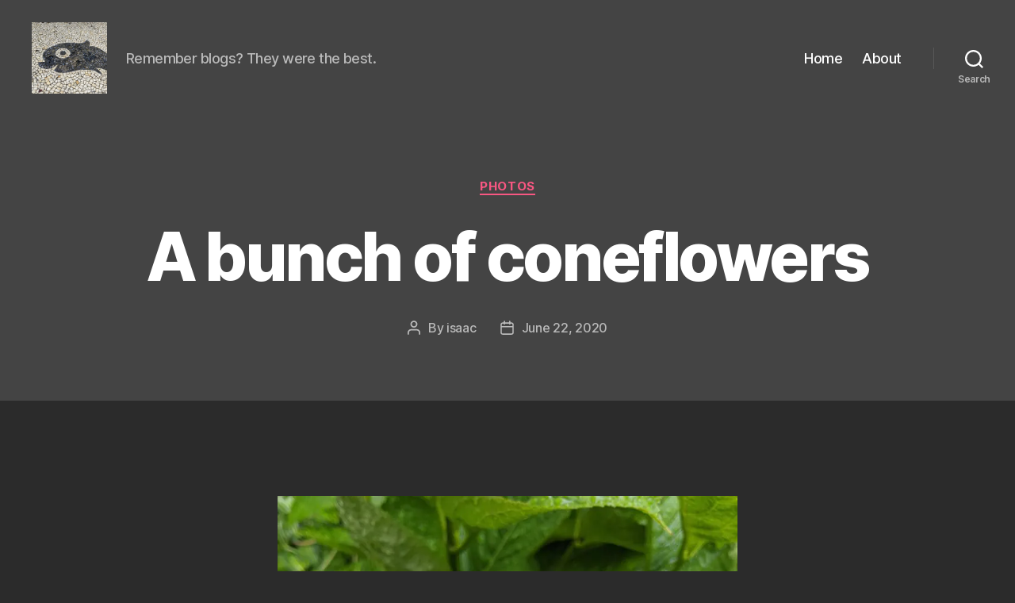

--- FILE ---
content_type: text/html; charset=UTF-8
request_url: https://isaacwedin.com/2020/06/22/a-bunch-of-coneflowers/
body_size: 8846
content:
<!DOCTYPE html><html class="no-js" lang="en-US"><head><meta charset="UTF-8"><meta name="viewport" content="width=device-width, initial-scale=1.0"><link rel="profile" href="https://gmpg.org/xfn/11"><link media="all" href="https://isaacwedin.com/wp-content/cache/autoptimize/css/autoptimize_b1bbd9cd3f360a4238942795d661ca97.css" rel="stylesheet"><link media="print" href="https://isaacwedin.com/wp-content/cache/autoptimize/css/autoptimize_f8b91b0e60520b6787c8a6b117d6f2d2.css" rel="stylesheet"><title>A bunch of coneflowers &#8211; Isaac&#039;s cool blog</title><meta name='robots' content='max-image-preview:large' /><link rel="alternate" title="oEmbed (JSON)" type="application/json+oembed" href="https://isaacwedin.com/wp-json/oembed/1.0/embed?url=https%3A%2F%2Fisaacwedin.com%2F2020%2F06%2F22%2Fa-bunch-of-coneflowers%2F" /><link rel="alternate" title="oEmbed (XML)" type="text/xml+oembed" href="https://isaacwedin.com/wp-json/oembed/1.0/embed?url=https%3A%2F%2Fisaacwedin.com%2F2020%2F06%2F22%2Fa-bunch-of-coneflowers%2F&#038;format=xml" /><link rel="https://api.w.org/" href="https://isaacwedin.com/wp-json/" /><link rel="alternate" title="JSON" type="application/json" href="https://isaacwedin.com/wp-json/wp/v2/posts/4297" /><link rel="canonical" href="https://isaacwedin.com/2020/06/22/a-bunch-of-coneflowers/" /> <script>document.documentElement.className = document.documentElement.className.replace( 'no-js', 'js' );
//# sourceURL=twentytwenty_no_js_class</script> <noscript><style>.lazyload[data-src]{display:none !important;}</style></noscript><link rel="icon" href="https://isaacwedin.com/wp-content/uploads/2016/02/cropped-12568927_207511406269548_1875159820_n-32x32.jpg" sizes="32x32" /><link rel="icon" href="https://isaacwedin.com/wp-content/uploads/2016/02/cropped-12568927_207511406269548_1875159820_n-192x192.jpg" sizes="192x192" /><link rel="apple-touch-icon" href="https://isaacwedin.com/wp-content/uploads/2016/02/cropped-12568927_207511406269548_1875159820_n-180x180.jpg" /><meta name="msapplication-TileImage" content="https://isaacwedin.com/wp-content/uploads/2016/02/cropped-12568927_207511406269548_1875159820_n-270x270.jpg" /></head><body class="wp-singular post-template-default single single-post postid-4297 single-format-standard custom-background wp-custom-logo wp-embed-responsive wp-theme-twentytwenty singular enable-search-modal missing-post-thumbnail has-single-pagination showing-comments show-avatars footer-top-visible"> <a class="skip-link screen-reader-text" href="#site-content">Skip to the content</a><header id="site-header" class="header-footer-group"><div class="header-inner section-inner"><div class="header-titles-wrapper"> <button class="toggle search-toggle mobile-search-toggle" data-toggle-target=".search-modal" data-toggle-body-class="showing-search-modal" data-set-focus=".search-modal .search-field" aria-expanded="false"> <span class="toggle-inner"> <span class="toggle-icon"> <svg class="svg-icon" aria-hidden="true" role="img" focusable="false" xmlns="http://www.w3.org/2000/svg" width="23" height="23" viewBox="0 0 23 23"><path d="M38.710696,48.0601792 L43,52.3494831 L41.3494831,54 L37.0601792,49.710696 C35.2632422,51.1481185 32.9839107,52.0076499 30.5038249,52.0076499 C24.7027226,52.0076499 20,47.3049272 20,41.5038249 C20,35.7027226 24.7027226,31 30.5038249,31 C36.3049272,31 41.0076499,35.7027226 41.0076499,41.5038249 C41.0076499,43.9839107 40.1481185,46.2632422 38.710696,48.0601792 Z M36.3875844,47.1716785 C37.8030221,45.7026647 38.6734666,43.7048964 38.6734666,41.5038249 C38.6734666,36.9918565 35.0157934,33.3341833 30.5038249,33.3341833 C25.9918565,33.3341833 22.3341833,36.9918565 22.3341833,41.5038249 C22.3341833,46.0157934 25.9918565,49.6734666 30.5038249,49.6734666 C32.7048964,49.6734666 34.7026647,48.8030221 36.1716785,47.3875844 C36.2023931,47.347638 36.2360451,47.3092237 36.2726343,47.2726343 C36.3092237,47.2360451 36.347638,47.2023931 36.3875844,47.1716785 Z" transform="translate(-20 -31)" /></svg> </span> <span class="toggle-text">Search</span> </span> </button><div class="header-titles"><div class="site-logo faux-heading"><a href="https://isaacwedin.com/" class="custom-logo-link" rel="home"><img width="792" height="751" style="height: 751px;" src="[data-uri]" class="custom-logo lazyload" alt="Isaac&#039;s cool blog" decoding="async" fetchpriority="high"   data-src="https://isaacwedin.com/wp-content/uploads/2020/01/cropped-IMG_20191220_111400-scaled-1.jpg" data-srcset="https://isaacwedin.com/wp-content/uploads/2020/01/cropped-IMG_20191220_111400-scaled-1.jpg 1584w, https://isaacwedin.com/wp-content/uploads/2020/01/cropped-IMG_20191220_111400-scaled-1-500x474.jpg 500w, https://isaacwedin.com/wp-content/uploads/2020/01/cropped-IMG_20191220_111400-scaled-1-800x759.jpg 800w, https://isaacwedin.com/wp-content/uploads/2020/01/cropped-IMG_20191220_111400-scaled-1-768x729.jpg 768w, https://isaacwedin.com/wp-content/uploads/2020/01/cropped-IMG_20191220_111400-scaled-1-1536x1457.jpg 1536w" data-sizes="auto" data-eio-rwidth="1584" data-eio-rheight="1503" /><noscript><img width="792" height="751" style="height: 751px;" src="https://isaacwedin.com/wp-content/uploads/2020/01/cropped-IMG_20191220_111400-scaled-1.jpg" class="custom-logo" alt="Isaac&#039;s cool blog" decoding="async" fetchpriority="high" srcset="https://isaacwedin.com/wp-content/uploads/2020/01/cropped-IMG_20191220_111400-scaled-1.jpg 1584w, https://isaacwedin.com/wp-content/uploads/2020/01/cropped-IMG_20191220_111400-scaled-1-500x474.jpg 500w, https://isaacwedin.com/wp-content/uploads/2020/01/cropped-IMG_20191220_111400-scaled-1-800x759.jpg 800w, https://isaacwedin.com/wp-content/uploads/2020/01/cropped-IMG_20191220_111400-scaled-1-768x729.jpg 768w, https://isaacwedin.com/wp-content/uploads/2020/01/cropped-IMG_20191220_111400-scaled-1-1536x1457.jpg 1536w" sizes="(max-width: 1584px) 100vw, 1584px" data-eio="l" /></noscript></a><span class="screen-reader-text">Isaac&#039;s cool blog</span></div><div class="site-description">Remember blogs? They were the best.</div></div> <button class="toggle nav-toggle mobile-nav-toggle" data-toggle-target=".menu-modal"  data-toggle-body-class="showing-menu-modal" aria-expanded="false" data-set-focus=".close-nav-toggle"> <span class="toggle-inner"> <span class="toggle-icon"> <svg class="svg-icon" aria-hidden="true" role="img" focusable="false" xmlns="http://www.w3.org/2000/svg" width="26" height="7" viewBox="0 0 26 7"><path fill-rule="evenodd" d="M332.5,45 C330.567003,45 329,43.4329966 329,41.5 C329,39.5670034 330.567003,38 332.5,38 C334.432997,38 336,39.5670034 336,41.5 C336,43.4329966 334.432997,45 332.5,45 Z M342,45 C340.067003,45 338.5,43.4329966 338.5,41.5 C338.5,39.5670034 340.067003,38 342,38 C343.932997,38 345.5,39.5670034 345.5,41.5 C345.5,43.4329966 343.932997,45 342,45 Z M351.5,45 C349.567003,45 348,43.4329966 348,41.5 C348,39.5670034 349.567003,38 351.5,38 C353.432997,38 355,39.5670034 355,41.5 C355,43.4329966 353.432997,45 351.5,45 Z" transform="translate(-329 -38)" /></svg> </span> <span class="toggle-text">Menu</span> </span> </button></div><div class="header-navigation-wrapper"><nav class="primary-menu-wrapper" aria-label="Horizontal"><ul class="primary-menu reset-list-style"><li id="menu-item-3859" class="menu-item menu-item-type-custom menu-item-object-custom menu-item-home menu-item-3859"><a href="https://isaacwedin.com/">Home</a></li><li id="menu-item-3858" class="menu-item menu-item-type-post_type menu-item-object-page menu-item-3858"><a href="https://isaacwedin.com/about/">About</a></li></ul></nav><div class="header-toggles hide-no-js"><div class="toggle-wrapper search-toggle-wrapper"> <button class="toggle search-toggle desktop-search-toggle" data-toggle-target=".search-modal" data-toggle-body-class="showing-search-modal" data-set-focus=".search-modal .search-field" aria-expanded="false"> <span class="toggle-inner"> <svg class="svg-icon" aria-hidden="true" role="img" focusable="false" xmlns="http://www.w3.org/2000/svg" width="23" height="23" viewBox="0 0 23 23"><path d="M38.710696,48.0601792 L43,52.3494831 L41.3494831,54 L37.0601792,49.710696 C35.2632422,51.1481185 32.9839107,52.0076499 30.5038249,52.0076499 C24.7027226,52.0076499 20,47.3049272 20,41.5038249 C20,35.7027226 24.7027226,31 30.5038249,31 C36.3049272,31 41.0076499,35.7027226 41.0076499,41.5038249 C41.0076499,43.9839107 40.1481185,46.2632422 38.710696,48.0601792 Z M36.3875844,47.1716785 C37.8030221,45.7026647 38.6734666,43.7048964 38.6734666,41.5038249 C38.6734666,36.9918565 35.0157934,33.3341833 30.5038249,33.3341833 C25.9918565,33.3341833 22.3341833,36.9918565 22.3341833,41.5038249 C22.3341833,46.0157934 25.9918565,49.6734666 30.5038249,49.6734666 C32.7048964,49.6734666 34.7026647,48.8030221 36.1716785,47.3875844 C36.2023931,47.347638 36.2360451,47.3092237 36.2726343,47.2726343 C36.3092237,47.2360451 36.347638,47.2023931 36.3875844,47.1716785 Z" transform="translate(-20 -31)" /></svg> <span class="toggle-text">Search</span> </span> </button></div></div></div></div><div class="search-modal cover-modal header-footer-group" data-modal-target-string=".search-modal" role="dialog" aria-modal="true" aria-label="Search"><div class="search-modal-inner modal-inner"><div class="section-inner"><form role="search" aria-label="Search for:" method="get" class="search-form" action="https://isaacwedin.com/"> <label for="search-form-1"> <span class="screen-reader-text"> Search for: </span> <input type="search" id="search-form-1" class="search-field" placeholder="Search &hellip;" value="" name="s" /> </label> <input type="submit" class="search-submit" value="Search" /></form> <button class="toggle search-untoggle close-search-toggle fill-children-current-color" data-toggle-target=".search-modal" data-toggle-body-class="showing-search-modal" data-set-focus=".search-modal .search-field"> <span class="screen-reader-text"> Close search </span> <svg class="svg-icon" aria-hidden="true" role="img" focusable="false" xmlns="http://www.w3.org/2000/svg" width="16" height="16" viewBox="0 0 16 16"><polygon fill="" fill-rule="evenodd" points="6.852 7.649 .399 1.195 1.445 .149 7.899 6.602 14.352 .149 15.399 1.195 8.945 7.649 15.399 14.102 14.352 15.149 7.899 8.695 1.445 15.149 .399 14.102" /></svg> </button></div></div></div></header><div class="menu-modal cover-modal header-footer-group" data-modal-target-string=".menu-modal"><div class="menu-modal-inner modal-inner"><div class="menu-wrapper section-inner"><div class="menu-top"> <button class="toggle close-nav-toggle fill-children-current-color" data-toggle-target=".menu-modal" data-toggle-body-class="showing-menu-modal" data-set-focus=".menu-modal"> <span class="toggle-text">Close Menu</span> <svg class="svg-icon" aria-hidden="true" role="img" focusable="false" xmlns="http://www.w3.org/2000/svg" width="16" height="16" viewBox="0 0 16 16"><polygon fill="" fill-rule="evenodd" points="6.852 7.649 .399 1.195 1.445 .149 7.899 6.602 14.352 .149 15.399 1.195 8.945 7.649 15.399 14.102 14.352 15.149 7.899 8.695 1.445 15.149 .399 14.102" /></svg> </button><nav class="mobile-menu" aria-label="Mobile"><ul class="modal-menu reset-list-style"><li class="menu-item menu-item-type-custom menu-item-object-custom menu-item-home menu-item-3859"><div class="ancestor-wrapper"><a href="https://isaacwedin.com/">Home</a></div></li><li class="menu-item menu-item-type-post_type menu-item-object-page menu-item-3858"><div class="ancestor-wrapper"><a href="https://isaacwedin.com/about/">About</a></div></li></ul></nav></div><div class="menu-bottom"></div></div></div></div><main id="site-content"><article class="post-4297 post type-post status-publish format-standard hentry category-photos tag-flowers" id="post-4297"><header class="entry-header has-text-align-center header-footer-group"><div class="entry-header-inner section-inner medium"><div class="entry-categories"> <span class="screen-reader-text"> Categories </span><div class="entry-categories-inner"> <a href="https://isaacwedin.com/category/photos/" rel="category tag">photos</a></div></div><h1 class="entry-title">A bunch of coneflowers</h1><div class="post-meta-wrapper post-meta-single post-meta-single-top"><ul class="post-meta"><li class="post-author meta-wrapper"> <span class="meta-icon"> <span class="screen-reader-text"> Post author </span> <svg class="svg-icon" aria-hidden="true" role="img" focusable="false" xmlns="http://www.w3.org/2000/svg" width="18" height="20" viewBox="0 0 18 20"><path fill="" d="M18,19 C18,19.5522847 17.5522847,20 17,20 C16.4477153,20 16,19.5522847 16,19 L16,17 C16,15.3431458 14.6568542,14 13,14 L5,14 C3.34314575,14 2,15.3431458 2,17 L2,19 C2,19.5522847 1.55228475,20 1,20 C0.44771525,20 0,19.5522847 0,19 L0,17 C0,14.2385763 2.23857625,12 5,12 L13,12 C15.7614237,12 18,14.2385763 18,17 L18,19 Z M9,10 C6.23857625,10 4,7.76142375 4,5 C4,2.23857625 6.23857625,0 9,0 C11.7614237,0 14,2.23857625 14,5 C14,7.76142375 11.7614237,10 9,10 Z M9,8 C10.6568542,8 12,6.65685425 12,5 C12,3.34314575 10.6568542,2 9,2 C7.34314575,2 6,3.34314575 6,5 C6,6.65685425 7.34314575,8 9,8 Z" /></svg> </span> <span class="meta-text"> By <a href="https://isaacwedin.com/author/isaac/">isaac</a> </span></li><li class="post-date meta-wrapper"> <span class="meta-icon"> <span class="screen-reader-text"> Post date </span> <svg class="svg-icon" aria-hidden="true" role="img" focusable="false" xmlns="http://www.w3.org/2000/svg" width="18" height="19" viewBox="0 0 18 19"><path fill="" d="M4.60069444,4.09375 L3.25,4.09375 C2.47334957,4.09375 1.84375,4.72334957 1.84375,5.5 L1.84375,7.26736111 L16.15625,7.26736111 L16.15625,5.5 C16.15625,4.72334957 15.5266504,4.09375 14.75,4.09375 L13.3993056,4.09375 L13.3993056,4.55555556 C13.3993056,5.02154581 13.0215458,5.39930556 12.5555556,5.39930556 C12.0895653,5.39930556 11.7118056,5.02154581 11.7118056,4.55555556 L11.7118056,4.09375 L6.28819444,4.09375 L6.28819444,4.55555556 C6.28819444,5.02154581 5.9104347,5.39930556 5.44444444,5.39930556 C4.97845419,5.39930556 4.60069444,5.02154581 4.60069444,4.55555556 L4.60069444,4.09375 Z M6.28819444,2.40625 L11.7118056,2.40625 L11.7118056,1 C11.7118056,0.534009742 12.0895653,0.15625 12.5555556,0.15625 C13.0215458,0.15625 13.3993056,0.534009742 13.3993056,1 L13.3993056,2.40625 L14.75,2.40625 C16.4586309,2.40625 17.84375,3.79136906 17.84375,5.5 L17.84375,15.875 C17.84375,17.5836309 16.4586309,18.96875 14.75,18.96875 L3.25,18.96875 C1.54136906,18.96875 0.15625,17.5836309 0.15625,15.875 L0.15625,5.5 C0.15625,3.79136906 1.54136906,2.40625 3.25,2.40625 L4.60069444,2.40625 L4.60069444,1 C4.60069444,0.534009742 4.97845419,0.15625 5.44444444,0.15625 C5.9104347,0.15625 6.28819444,0.534009742 6.28819444,1 L6.28819444,2.40625 Z M1.84375,8.95486111 L1.84375,15.875 C1.84375,16.6516504 2.47334957,17.28125 3.25,17.28125 L14.75,17.28125 C15.5266504,17.28125 16.15625,16.6516504 16.15625,15.875 L16.15625,8.95486111 L1.84375,8.95486111 Z" /></svg> </span> <span class="meta-text"> <a href="https://isaacwedin.com/2020/06/22/a-bunch-of-coneflowers/">June 22, 2020</a> </span></li></ul></div></div></header><div class="post-inner thin "><div class="entry-content"><figure class="wp-block-image size-large"><a href="https://isaacwedin.com/2020/06/22/a-bunch-of-coneflowers/wp-1592503434454205257872783549975-jpg/"><noscript><img decoding="async" width="750" height="1000" src="https://isaacwedin.com/wp-content/uploads/2020/06/wp-1592503434454205257872783549975-750x1000.jpg" alt="Coneflowers" class="wp-image-4292" srcset="https://isaacwedin.com/wp-content/uploads/2020/06/wp-1592503434454205257872783549975-750x1000.jpg 750w, https://isaacwedin.com/wp-content/uploads/2020/06/wp-1592503434454205257872783549975-375x500.jpg 375w, https://isaacwedin.com/wp-content/uploads/2020/06/wp-1592503434454205257872783549975-768x1024.jpg 768w, https://isaacwedin.com/wp-content/uploads/2020/06/wp-1592503434454205257872783549975-1152x1536.jpg 1152w, https://isaacwedin.com/wp-content/uploads/2020/06/wp-1592503434454205257872783549975-1536x2048.jpg 1536w, https://isaacwedin.com/wp-content/uploads/2020/06/wp-1592503434454205257872783549975-1200x1600.jpg 1200w, https://isaacwedin.com/wp-content/uploads/2020/06/wp-1592503434454205257872783549975-1980x2640.jpg 1980w, https://isaacwedin.com/wp-content/uploads/2020/06/wp-1592503434454205257872783549975-scaled.jpg 1920w" sizes="(max-width: 750px) 100vw, 750px" /></noscript><img decoding="async" width="750" height="1000" src='data:image/svg+xml,%3Csvg%20xmlns=%22http://www.w3.org/2000/svg%22%20viewBox=%220%200%20750%201000%22%3E%3C/svg%3E' data-src="https://isaacwedin.com/wp-content/uploads/2020/06/wp-1592503434454205257872783549975-750x1000.jpg" alt="Coneflowers" class="lazyload wp-image-4292" data-srcset="https://isaacwedin.com/wp-content/uploads/2020/06/wp-1592503434454205257872783549975-750x1000.jpg 750w, https://isaacwedin.com/wp-content/uploads/2020/06/wp-1592503434454205257872783549975-375x500.jpg 375w, https://isaacwedin.com/wp-content/uploads/2020/06/wp-1592503434454205257872783549975-768x1024.jpg 768w, https://isaacwedin.com/wp-content/uploads/2020/06/wp-1592503434454205257872783549975-1152x1536.jpg 1152w, https://isaacwedin.com/wp-content/uploads/2020/06/wp-1592503434454205257872783549975-1536x2048.jpg 1536w, https://isaacwedin.com/wp-content/uploads/2020/06/wp-1592503434454205257872783549975-1200x1600.jpg 1200w, https://isaacwedin.com/wp-content/uploads/2020/06/wp-1592503434454205257872783549975-1980x2640.jpg 1980w, https://isaacwedin.com/wp-content/uploads/2020/06/wp-1592503434454205257872783549975-scaled.jpg 1920w" data-sizes="(max-width: 750px) 100vw, 750px" /></a></figure></div></div><div class="section-inner"><div class="post-meta-wrapper post-meta-single post-meta-single-bottom"><ul class="post-meta"><li class="post-tags meta-wrapper"> <span class="meta-icon"> <span class="screen-reader-text"> Tags </span> <svg class="svg-icon" aria-hidden="true" role="img" focusable="false" xmlns="http://www.w3.org/2000/svg" width="18" height="18" viewBox="0 0 18 18"><path fill="" d="M15.4496399,8.42490555 L8.66109799,1.63636364 L1.63636364,1.63636364 L1.63636364,8.66081885 L8.42522727,15.44178 C8.57869221,15.5954158 8.78693789,15.6817418 9.00409091,15.6817418 C9.22124393,15.6817418 9.42948961,15.5954158 9.58327627,15.4414581 L15.4486339,9.57610048 C15.7651495,9.25692435 15.7649133,8.74206554 15.4496399,8.42490555 Z M16.6084423,10.7304545 L10.7406818,16.59822 C10.280287,17.0591273 9.65554997,17.3181054 9.00409091,17.3181054 C8.35263185,17.3181054 7.72789481,17.0591273 7.26815877,16.5988788 L0.239976954,9.57887876 C0.0863319284,9.4254126 0,9.21716044 0,9 L0,0.818181818 C0,0.366312477 0.366312477,0 0.818181818,0 L9,0 C9.21699531,0 9.42510306,0.0862010512 9.57854191,0.239639906 L16.6084423,7.26954545 C17.5601275,8.22691012 17.5601275,9.77308988 16.6084423,10.7304545 Z M5,6 C4.44771525,6 4,5.55228475 4,5 C4,4.44771525 4.44771525,4 5,4 C5.55228475,4 6,4.44771525 6,5 C6,5.55228475 5.55228475,6 5,6 Z" /></svg> </span> <span class="meta-text"> <a href="https://isaacwedin.com/tag/flowers/" rel="tag">flowers</a> </span></li></ul></div><div class="author-bio"><div class="author-title-wrapper"><div class="author-avatar vcard"> <noscript><img alt='Avatar photo' src='https://isaacwedin.com/wp-content/uploads/2022/12/cropped-20221218_1013081-160x160.jpg' srcset='https://isaacwedin.com/wp-content/uploads/2022/12/cropped-20221218_1013081-320x320.jpg 2x' class='avatar avatar-160 photo' height='160' width='160' decoding='async'/></noscript><img alt='Avatar photo' src='data:image/svg+xml,%3Csvg%20xmlns=%22http://www.w3.org/2000/svg%22%20viewBox=%220%200%20160%20160%22%3E%3C/svg%3E' data-src='https://isaacwedin.com/wp-content/uploads/2022/12/cropped-20221218_1013081-160x160.jpg' data-srcset='https://isaacwedin.com/wp-content/uploads/2022/12/cropped-20221218_1013081-320x320.jpg 2x' class='lazyload avatar avatar-160 photo' height='160' width='160' decoding='async'/></div><h2 class="author-title heading-size-4"> By isaac</h2></div><div class="author-description"><p>I like cats and compost.</p> <a class="author-link" href="https://isaacwedin.com/author/isaac/" rel="author"> View Archive <span aria-hidden="true">&rarr;</span> </a></div></div></div><nav class="pagination-single section-inner" aria-label="Post"><hr class="styled-separator is-style-wide" aria-hidden="true" /><div class="pagination-single-inner"> <a class="previous-post" href="https://isaacwedin.com/2020/06/16/ninilchik-2016/"> <span class="arrow" aria-hidden="true">&larr;</span> <span class="title"><span class="title-inner">Ninilchik, 2016.</span></span> </a> <a class="next-post" href="https://isaacwedin.com/2020/06/24/carrot-tops/"> <span class="arrow" aria-hidden="true">&rarr;</span> <span class="title"><span class="title-inner">Carrot tops</span></span> </a></div><hr class="styled-separator is-style-wide" aria-hidden="true" /></nav></article></main><div class="footer-nav-widgets-wrapper header-footer-group"><div class="footer-inner section-inner"><aside class="footer-widgets-outer-wrapper"><div class="footer-widgets-wrapper"><div class="footer-widgets column-one grid-item"><div class="widget widget_tag_cloud"><div class="widget-content"><h2 class="widget-title subheading heading-size-3">Tags</h2><nav aria-label="Tags"><div class="tagcloud"><a href="https://isaacwedin.com/tag/alaska/" class="tag-cloud-link tag-link-14 tag-link-position-1" style="font-size: 17.333333333333pt;" aria-label="alaska (64 items)">alaska<span class="tag-link-count"> (64)</span></a> <a href="https://isaacwedin.com/tag/beach/" class="tag-cloud-link tag-link-21 tag-link-position-2" style="font-size: 13.833333333333pt;" aria-label="beach (27 items)">beach<span class="tag-link-count"> (27)</span></a> <a href="https://isaacwedin.com/tag/bella/" class="tag-cloud-link tag-link-223 tag-link-position-3" style="font-size: 10.527777777778pt;" aria-label="bella (12 items)">bella<span class="tag-link-count"> (12)</span></a> <a href="https://isaacwedin.com/tag/berta/" class="tag-cloud-link tag-link-225 tag-link-position-4" style="font-size: 13.638888888889pt;" aria-label="berta (26 items)">berta<span class="tag-link-count"> (26)</span></a> <a href="https://isaacwedin.com/tag/boats/" class="tag-cloud-link tag-link-15 tag-link-position-5" style="font-size: 11.694444444444pt;" aria-label="boats (16 items)">boats<span class="tag-link-count"> (16)</span></a> <a href="https://isaacwedin.com/tag/bugs/" class="tag-cloud-link tag-link-92 tag-link-position-6" style="font-size: 13.833333333333pt;" aria-label="bugs (27 items)">bugs<span class="tag-link-count"> (27)</span></a> <a href="https://isaacwedin.com/tag/cars/" class="tag-cloud-link tag-link-9 tag-link-position-7" style="font-size: 8.4861111111111pt;" aria-label="cars (7 items)">cars<span class="tag-link-count"> (7)</span></a> <a href="https://isaacwedin.com/tag/cats/" class="tag-cloud-link tag-link-8 tag-link-position-8" style="font-size: 16.847222222222pt;" aria-label="cats (56 items)">cats<span class="tag-link-count"> (56)</span></a> <a href="https://isaacwedin.com/tag/cherry-blossoms/" class="tag-cloud-link tag-link-57 tag-link-position-9" style="font-size: 8pt;" aria-label="cherry blossoms (6 items)">cherry blossoms<span class="tag-link-count"> (6)</span></a> <a href="https://isaacwedin.com/tag/cicada/" class="tag-cloud-link tag-link-328 tag-link-position-10" style="font-size: 10.916666666667pt;" aria-label="cicada (13 items)">cicada<span class="tag-link-count"> (13)</span></a> <a href="https://isaacwedin.com/tag/cicadas/" class="tag-cloud-link tag-link-336 tag-link-position-11" style="font-size: 8.4861111111111pt;" aria-label="cicadas (7 items)">cicadas<span class="tag-link-count"> (7)</span></a> <a href="https://isaacwedin.com/tag/coneflower/" class="tag-cloud-link tag-link-82 tag-link-position-12" style="font-size: 9.8472222222222pt;" aria-label="coneflower (10 items)">coneflower<span class="tag-link-count"> (10)</span></a> <a href="https://isaacwedin.com/tag/dc/" class="tag-cloud-link tag-link-12 tag-link-position-13" style="font-size: 15.388888888889pt;" aria-label="dc (40 items)">dc<span class="tag-link-count"> (40)</span></a> <a href="https://isaacwedin.com/tag/filez/" class="tag-cloud-link tag-link-197 tag-link-position-14" style="font-size: 8.4861111111111pt;" aria-label="filez (7 items)">filez<span class="tag-link-count"> (7)</span></a> <a href="https://isaacwedin.com/tag/fish/" class="tag-cloud-link tag-link-13 tag-link-position-15" style="font-size: 10.236111111111pt;" aria-label="fish (11 items)">fish<span class="tag-link-count"> (11)</span></a> <a href="https://isaacwedin.com/tag/fishing/" class="tag-cloud-link tag-link-38 tag-link-position-16" style="font-size: 9.4583333333333pt;" aria-label="fishing (9 items)">fishing<span class="tag-link-count"> (9)</span></a> <a href="https://isaacwedin.com/tag/flickpress/" class="tag-cloud-link tag-link-198 tag-link-position-17" style="font-size: 11.694444444444pt;" aria-label="flickpress (16 items)">flickpress<span class="tag-link-count"> (16)</span></a> <a href="https://isaacwedin.com/tag/flickr/" class="tag-cloud-link tag-link-199 tag-link-position-18" style="font-size: 12.763888888889pt;" aria-label="flickr (21 items)">flickr<span class="tag-link-count"> (21)</span></a> <a href="https://isaacwedin.com/tag/flowers/" class="tag-cloud-link tag-link-17 tag-link-position-19" style="font-size: 18.305555555556pt;" aria-label="flowers (80 items)">flowers<span class="tag-link-count"> (80)</span></a> <a href="https://isaacwedin.com/tag/food/" class="tag-cloud-link tag-link-10 tag-link-position-20" style="font-size: 15.097222222222pt;" aria-label="food (37 items)">food<span class="tag-link-count"> (37)</span></a> <a href="https://isaacwedin.com/tag/germany/" class="tag-cloud-link tag-link-25 tag-link-position-21" style="font-size: 8.9722222222222pt;" aria-label="germany (8 items)">germany<span class="tag-link-count"> (8)</span></a> <a href="https://isaacwedin.com/tag/herbs/" class="tag-cloud-link tag-link-73 tag-link-position-22" style="font-size: 10.236111111111pt;" aria-label="herbs (11 items)">herbs<span class="tag-link-count"> (11)</span></a> <a href="https://isaacwedin.com/tag/hesketh/" class="tag-cloud-link tag-link-234 tag-link-position-23" style="font-size: 9.4583333333333pt;" aria-label="hesketh (9 items)">hesketh<span class="tag-link-count"> (9)</span></a> <a href="https://isaacwedin.com/tag/homer/" class="tag-cloud-link tag-link-116 tag-link-position-24" style="font-size: 9.8472222222222pt;" aria-label="homer (10 items)">homer<span class="tag-link-count"> (10)</span></a> <a href="https://isaacwedin.com/tag/ifttt/" class="tag-cloud-link tag-link-219 tag-link-position-25" style="font-size: 22pt;" aria-label="IFTTT (193 items)">IFTTT<span class="tag-link-count"> (193)</span></a> <a href="https://isaacwedin.com/tag/instagram/" class="tag-cloud-link tag-link-220 tag-link-position-26" style="font-size: 22pt;" aria-label="Instagram (193 items)">Instagram<span class="tag-link-count"> (193)</span></a> <a href="https://isaacwedin.com/tag/leaves/" class="tag-cloud-link tag-link-27 tag-link-position-27" style="font-size: 13.152777777778pt;" aria-label="leaves (23 items)">leaves<span class="tag-link-count"> (23)</span></a> <a href="https://isaacwedin.com/tag/lewes/" class="tag-cloud-link tag-link-278 tag-link-position-28" style="font-size: 13.347222222222pt;" aria-label="lewes (24 items)">lewes<span class="tag-link-count"> (24)</span></a> <a href="https://isaacwedin.com/tag/linux/" class="tag-cloud-link tag-link-150 tag-link-position-29" style="font-size: 10.916666666667pt;" aria-label="linux (13 items)">linux<span class="tag-link-count"> (13)</span></a> <a href="https://isaacwedin.com/tag/lisbon/" class="tag-cloud-link tag-link-241 tag-link-position-30" style="font-size: 8pt;" aria-label="lisbon (6 items)">lisbon<span class="tag-link-count"> (6)</span></a> <a href="https://isaacwedin.com/tag/maple/" class="tag-cloud-link tag-link-62 tag-link-position-31" style="font-size: 10.236111111111pt;" aria-label="maple (11 items)">maple<span class="tag-link-count"> (11)</span></a> <a href="https://isaacwedin.com/tag/mushrooms/" class="tag-cloud-link tag-link-289 tag-link-position-32" style="font-size: 8pt;" aria-label="mushrooms (6 items)">mushrooms<span class="tag-link-count"> (6)</span></a> <a href="https://isaacwedin.com/tag/oscar/" class="tag-cloud-link tag-link-97 tag-link-position-33" style="font-size: 9.4583333333333pt;" aria-label="oscar (9 items)">oscar<span class="tag-link-count"> (9)</span></a> <a href="https://isaacwedin.com/tag/photography/" class="tag-cloud-link tag-link-162 tag-link-position-34" style="font-size: 10.916666666667pt;" aria-label="photography (13 items)">photography<span class="tag-link-count"> (13)</span></a> <a href="https://isaacwedin.com/tag/photopress/" class="tag-cloud-link tag-link-205 tag-link-position-35" style="font-size: 14.222222222222pt;" aria-label="photopress (30 items)">photopress<span class="tag-link-count"> (30)</span></a> <a href="https://isaacwedin.com/tag/photos/" class="tag-cloud-link tag-link-217 tag-link-position-36" style="font-size: 15.875pt;" aria-label="photos (45 items)">photos<span class="tag-link-count"> (45)</span></a> <a href="https://isaacwedin.com/tag/portugal/" class="tag-cloud-link tag-link-240 tag-link-position-37" style="font-size: 12.763888888889pt;" aria-label="Portugal (21 items)">Portugal<span class="tag-link-count"> (21)</span></a> <a href="https://isaacwedin.com/tag/recipes/" class="tag-cloud-link tag-link-168 tag-link-position-38" style="font-size: 10.916666666667pt;" aria-label="recipes (13 items)">recipes<span class="tag-link-count"> (13)</span></a> <a href="https://isaacwedin.com/tag/sakura/" class="tag-cloud-link tag-link-58 tag-link-position-39" style="font-size: 8pt;" aria-label="sakura (6 items)">sakura<span class="tag-link-count"> (6)</span></a> <a href="https://isaacwedin.com/tag/seattle/" class="tag-cloud-link tag-link-7 tag-link-position-40" style="font-size: 8.9722222222222pt;" aria-label="seattle (8 items)">seattle<span class="tag-link-count"> (8)</span></a> <a href="https://isaacwedin.com/tag/snow/" class="tag-cloud-link tag-link-40 tag-link-position-41" style="font-size: 11.208333333333pt;" aria-label="snow (14 items)">snow<span class="tag-link-count"> (14)</span></a> <a href="https://isaacwedin.com/tag/sunset/" class="tag-cloud-link tag-link-23 tag-link-position-42" style="font-size: 9.4583333333333pt;" aria-label="sunset (9 items)">sunset<span class="tag-link-count"> (9)</span></a> <a href="https://isaacwedin.com/tag/travel/" class="tag-cloud-link tag-link-176 tag-link-position-43" style="font-size: 10.527777777778pt;" aria-label="travel (12 items)">travel<span class="tag-link-count"> (12)</span></a> <a href="https://isaacwedin.com/tag/wordpress/" class="tag-cloud-link tag-link-184 tag-link-position-44" style="font-size: 12.958333333333pt;" aria-label="wordpress (22 items)">wordpress<span class="tag-link-count"> (22)</span></a> <a href="https://isaacwedin.com/tag/yard/" class="tag-cloud-link tag-link-268 tag-link-position-45" style="font-size: 12.958333333333pt;" aria-label="yard (22 items)">yard<span class="tag-link-count"> (22)</span></a></div></nav></div></div></div><div class="footer-widgets column-two grid-item"><div class="widget widget_search"><div class="widget-content"><form role="search"  method="get" class="search-form" action="https://isaacwedin.com/"> <label for="search-form-2"> <span class="screen-reader-text"> Search for: </span> <input type="search" id="search-form-2" class="search-field" placeholder="Search &hellip;" value="" name="s" /> </label> <input type="submit" class="search-submit" value="Search" /></form></div></div><div class="widget widget_block"><div class="widget-content"><a rel="me" href="https://mastodon.social/@aizek">aizek@mastodon</a></div></div></div></div></aside></div></div><footer id="site-footer" class="header-footer-group"><div class="section-inner"><div class="footer-credits"><p class="footer-copyright">&copy;
 2026 <a href="https://isaacwedin.com/">Isaac&#039;s cool blog</a></p><p class="powered-by-wordpress"> <a href="https://wordpress.org/"> Powered by WordPress </a></p></div> <a class="to-the-top" href="#site-header"> <span class="to-the-top-long"> To the top <span class="arrow" aria-hidden="true">&uarr;</span> </span> <span class="to-the-top-short"> Up <span class="arrow" aria-hidden="true">&uarr;</span> </span> </a></div></footer> <script type="speculationrules">{"prefetch":[{"source":"document","where":{"and":[{"href_matches":"/*"},{"not":{"href_matches":["/wp-*.php","/wp-admin/*","/wp-content/uploads/*","/wp-content/*","/wp-content/plugins/*","/wp-content/themes/twentytwenty/*","/*\\?(.+)"]}},{"not":{"selector_matches":"a[rel~=\"nofollow\"]"}},{"not":{"selector_matches":".no-prefetch, .no-prefetch a"}}]},"eagerness":"conservative"}]}</script> <noscript><style>.lazyload{display:none;}</style></noscript><script data-noptimize="1">window.lazySizesConfig=window.lazySizesConfig||{};window.lazySizesConfig.loadMode=1;</script><script async data-noptimize="1" src='https://isaacwedin.com/wp-content/plugins/autoptimize/classes/external/js/lazysizes.min.js?ao_version=3.1.14'></script><script id="eio-lazy-load-js-before">var eio_lazy_vars = {"exactdn_domain":"","skip_autoscale":0,"bg_min_dpr":1.1,"threshold":0,"use_dpr":1};
//# sourceURL=eio-lazy-load-js-before</script> <script id="wp-emoji-settings" type="application/json">{"baseUrl":"https://s.w.org/images/core/emoji/17.0.2/72x72/","ext":".png","svgUrl":"https://s.w.org/images/core/emoji/17.0.2/svg/","svgExt":".svg","source":{"concatemoji":"https://isaacwedin.com/wp-includes/js/wp-emoji-release.min.js?ver=6fdf37d8831a8e780f3257c54c9597f8"}}</script> <script type="module">/*! This file is auto-generated */
const a=JSON.parse(document.getElementById("wp-emoji-settings").textContent),o=(window._wpemojiSettings=a,"wpEmojiSettingsSupports"),s=["flag","emoji"];function i(e){try{var t={supportTests:e,timestamp:(new Date).valueOf()};sessionStorage.setItem(o,JSON.stringify(t))}catch(e){}}function c(e,t,n){e.clearRect(0,0,e.canvas.width,e.canvas.height),e.fillText(t,0,0);t=new Uint32Array(e.getImageData(0,0,e.canvas.width,e.canvas.height).data);e.clearRect(0,0,e.canvas.width,e.canvas.height),e.fillText(n,0,0);const a=new Uint32Array(e.getImageData(0,0,e.canvas.width,e.canvas.height).data);return t.every((e,t)=>e===a[t])}function p(e,t){e.clearRect(0,0,e.canvas.width,e.canvas.height),e.fillText(t,0,0);var n=e.getImageData(16,16,1,1);for(let e=0;e<n.data.length;e++)if(0!==n.data[e])return!1;return!0}function u(e,t,n,a){switch(t){case"flag":return n(e,"\ud83c\udff3\ufe0f\u200d\u26a7\ufe0f","\ud83c\udff3\ufe0f\u200b\u26a7\ufe0f")?!1:!n(e,"\ud83c\udde8\ud83c\uddf6","\ud83c\udde8\u200b\ud83c\uddf6")&&!n(e,"\ud83c\udff4\udb40\udc67\udb40\udc62\udb40\udc65\udb40\udc6e\udb40\udc67\udb40\udc7f","\ud83c\udff4\u200b\udb40\udc67\u200b\udb40\udc62\u200b\udb40\udc65\u200b\udb40\udc6e\u200b\udb40\udc67\u200b\udb40\udc7f");case"emoji":return!a(e,"\ud83e\u1fac8")}return!1}function f(e,t,n,a){let r;const o=(r="undefined"!=typeof WorkerGlobalScope&&self instanceof WorkerGlobalScope?new OffscreenCanvas(300,150):document.createElement("canvas")).getContext("2d",{willReadFrequently:!0}),s=(o.textBaseline="top",o.font="600 32px Arial",{});return e.forEach(e=>{s[e]=t(o,e,n,a)}),s}function r(e){var t=document.createElement("script");t.src=e,t.defer=!0,document.head.appendChild(t)}a.supports={everything:!0,everythingExceptFlag:!0},new Promise(t=>{let n=function(){try{var e=JSON.parse(sessionStorage.getItem(o));if("object"==typeof e&&"number"==typeof e.timestamp&&(new Date).valueOf()<e.timestamp+604800&&"object"==typeof e.supportTests)return e.supportTests}catch(e){}return null}();if(!n){if("undefined"!=typeof Worker&&"undefined"!=typeof OffscreenCanvas&&"undefined"!=typeof URL&&URL.createObjectURL&&"undefined"!=typeof Blob)try{var e="postMessage("+f.toString()+"("+[JSON.stringify(s),u.toString(),c.toString(),p.toString()].join(",")+"));",a=new Blob([e],{type:"text/javascript"});const r=new Worker(URL.createObjectURL(a),{name:"wpTestEmojiSupports"});return void(r.onmessage=e=>{i(n=e.data),r.terminate(),t(n)})}catch(e){}i(n=f(s,u,c,p))}t(n)}).then(e=>{for(const n in e)a.supports[n]=e[n],a.supports.everything=a.supports.everything&&a.supports[n],"flag"!==n&&(a.supports.everythingExceptFlag=a.supports.everythingExceptFlag&&a.supports[n]);var t;a.supports.everythingExceptFlag=a.supports.everythingExceptFlag&&!a.supports.flag,a.supports.everything||((t=a.source||{}).concatemoji?r(t.concatemoji):t.wpemoji&&t.twemoji&&(r(t.twemoji),r(t.wpemoji)))});
//# sourceURL=https://isaacwedin.com/wp-includes/js/wp-emoji-loader.min.js</script> <script defer src="https://isaacwedin.com/wp-content/cache/autoptimize/js/autoptimize_13619389d028af4e123a961f685077a5.js"></script></body></html>